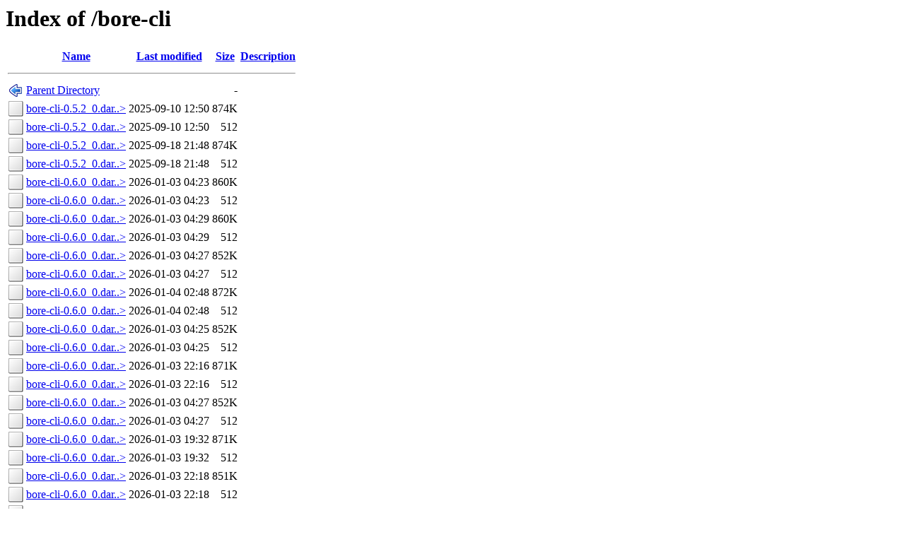

--- FILE ---
content_type: text/html;charset=ISO-8859-1
request_url: http://fra.de.packages.macports.org/bore-cli/
body_size: 8712
content:
<!DOCTYPE HTML PUBLIC "-//W3C//DTD HTML 3.2 Final//EN">
<html>
 <head>
  <title>Index of /bore-cli</title>
 </head>
 <body>
<h1>Index of /bore-cli</h1>
  <table>
   <tr><th valign="top"><img src="/icons/blank.png" alt="[ICO]"></th><th><a href="?C=N;O=D">Name</a></th><th><a href="?C=M;O=A">Last modified</a></th><th><a href="?C=S;O=A">Size</a></th><th><a href="?C=D;O=A">Description</a></th></tr>
   <tr><th colspan="5"><hr></th></tr>
<tr><td valign="top"><img src="/icons/back.png" alt="[PARENTDIR]"></td><td><a href="/">Parent Directory</a>       </td><td>&nbsp;</td><td align="right">  - </td><td>&nbsp;</td></tr>
<tr><td valign="top"><img src="/icons/unknown.png" alt="[   ]"></td><td><a href="bore-cli-0.5.2_0.darwin_20.arm64.tbz2">bore-cli-0.5.2_0.dar..&gt;</a></td><td align="right">2025-09-10 12:50  </td><td align="right">874K</td><td>&nbsp;</td></tr>
<tr><td valign="top"><img src="/icons/unknown.png" alt="[   ]"></td><td><a href="bore-cli-0.5.2_0.darwin_20.arm64.tbz2.rmd160">bore-cli-0.5.2_0.dar..&gt;</a></td><td align="right">2025-09-10 12:50  </td><td align="right">512 </td><td>&nbsp;</td></tr>
<tr><td valign="top"><img src="/icons/unknown.png" alt="[   ]"></td><td><a href="bore-cli-0.5.2_0.darwin_25.arm64.tbz2">bore-cli-0.5.2_0.dar..&gt;</a></td><td align="right">2025-09-18 21:48  </td><td align="right">874K</td><td>&nbsp;</td></tr>
<tr><td valign="top"><img src="/icons/unknown.png" alt="[   ]"></td><td><a href="bore-cli-0.5.2_0.darwin_25.arm64.tbz2.rmd160">bore-cli-0.5.2_0.dar..&gt;</a></td><td align="right">2025-09-18 21:48  </td><td align="right">512 </td><td>&nbsp;</td></tr>
<tr><td valign="top"><img src="/icons/unknown.png" alt="[   ]"></td><td><a href="bore-cli-0.6.0_0.darwin_17.x86_64.tbz2">bore-cli-0.6.0_0.dar..&gt;</a></td><td align="right">2026-01-03 04:23  </td><td align="right">860K</td><td>&nbsp;</td></tr>
<tr><td valign="top"><img src="/icons/unknown.png" alt="[   ]"></td><td><a href="bore-cli-0.6.0_0.darwin_17.x86_64.tbz2.rmd160">bore-cli-0.6.0_0.dar..&gt;</a></td><td align="right">2026-01-03 04:23  </td><td align="right">512 </td><td>&nbsp;</td></tr>
<tr><td valign="top"><img src="/icons/unknown.png" alt="[   ]"></td><td><a href="bore-cli-0.6.0_0.darwin_18.x86_64.tbz2">bore-cli-0.6.0_0.dar..&gt;</a></td><td align="right">2026-01-03 04:29  </td><td align="right">860K</td><td>&nbsp;</td></tr>
<tr><td valign="top"><img src="/icons/unknown.png" alt="[   ]"></td><td><a href="bore-cli-0.6.0_0.darwin_18.x86_64.tbz2.rmd160">bore-cli-0.6.0_0.dar..&gt;</a></td><td align="right">2026-01-03 04:29  </td><td align="right">512 </td><td>&nbsp;</td></tr>
<tr><td valign="top"><img src="/icons/unknown.png" alt="[   ]"></td><td><a href="bore-cli-0.6.0_0.darwin_19.x86_64.tbz2">bore-cli-0.6.0_0.dar..&gt;</a></td><td align="right">2026-01-03 04:27  </td><td align="right">852K</td><td>&nbsp;</td></tr>
<tr><td valign="top"><img src="/icons/unknown.png" alt="[   ]"></td><td><a href="bore-cli-0.6.0_0.darwin_19.x86_64.tbz2.rmd160">bore-cli-0.6.0_0.dar..&gt;</a></td><td align="right">2026-01-03 04:27  </td><td align="right">512 </td><td>&nbsp;</td></tr>
<tr><td valign="top"><img src="/icons/unknown.png" alt="[   ]"></td><td><a href="bore-cli-0.6.0_0.darwin_20.arm64.tbz2">bore-cli-0.6.0_0.dar..&gt;</a></td><td align="right">2026-01-04 02:48  </td><td align="right">872K</td><td>&nbsp;</td></tr>
<tr><td valign="top"><img src="/icons/unknown.png" alt="[   ]"></td><td><a href="bore-cli-0.6.0_0.darwin_20.arm64.tbz2.rmd160">bore-cli-0.6.0_0.dar..&gt;</a></td><td align="right">2026-01-04 02:48  </td><td align="right">512 </td><td>&nbsp;</td></tr>
<tr><td valign="top"><img src="/icons/unknown.png" alt="[   ]"></td><td><a href="bore-cli-0.6.0_0.darwin_20.x86_64.tbz2">bore-cli-0.6.0_0.dar..&gt;</a></td><td align="right">2026-01-03 04:25  </td><td align="right">852K</td><td>&nbsp;</td></tr>
<tr><td valign="top"><img src="/icons/unknown.png" alt="[   ]"></td><td><a href="bore-cli-0.6.0_0.darwin_20.x86_64.tbz2.rmd160">bore-cli-0.6.0_0.dar..&gt;</a></td><td align="right">2026-01-03 04:25  </td><td align="right">512 </td><td>&nbsp;</td></tr>
<tr><td valign="top"><img src="/icons/unknown.png" alt="[   ]"></td><td><a href="bore-cli-0.6.0_0.darwin_21.arm64.tbz2">bore-cli-0.6.0_0.dar..&gt;</a></td><td align="right">2026-01-03 22:16  </td><td align="right">871K</td><td>&nbsp;</td></tr>
<tr><td valign="top"><img src="/icons/unknown.png" alt="[   ]"></td><td><a href="bore-cli-0.6.0_0.darwin_21.arm64.tbz2.rmd160">bore-cli-0.6.0_0.dar..&gt;</a></td><td align="right">2026-01-03 22:16  </td><td align="right">512 </td><td>&nbsp;</td></tr>
<tr><td valign="top"><img src="/icons/unknown.png" alt="[   ]"></td><td><a href="bore-cli-0.6.0_0.darwin_21.x86_64.tbz2">bore-cli-0.6.0_0.dar..&gt;</a></td><td align="right">2026-01-03 04:27  </td><td align="right">852K</td><td>&nbsp;</td></tr>
<tr><td valign="top"><img src="/icons/unknown.png" alt="[   ]"></td><td><a href="bore-cli-0.6.0_0.darwin_21.x86_64.tbz2.rmd160">bore-cli-0.6.0_0.dar..&gt;</a></td><td align="right">2026-01-03 04:27  </td><td align="right">512 </td><td>&nbsp;</td></tr>
<tr><td valign="top"><img src="/icons/unknown.png" alt="[   ]"></td><td><a href="bore-cli-0.6.0_0.darwin_22.arm64.tbz2">bore-cli-0.6.0_0.dar..&gt;</a></td><td align="right">2026-01-03 19:32  </td><td align="right">871K</td><td>&nbsp;</td></tr>
<tr><td valign="top"><img src="/icons/unknown.png" alt="[   ]"></td><td><a href="bore-cli-0.6.0_0.darwin_22.arm64.tbz2.rmd160">bore-cli-0.6.0_0.dar..&gt;</a></td><td align="right">2026-01-03 19:32  </td><td align="right">512 </td><td>&nbsp;</td></tr>
<tr><td valign="top"><img src="/icons/unknown.png" alt="[   ]"></td><td><a href="bore-cli-0.6.0_0.darwin_22.x86_64.tbz2">bore-cli-0.6.0_0.dar..&gt;</a></td><td align="right">2026-01-03 22:18  </td><td align="right">851K</td><td>&nbsp;</td></tr>
<tr><td valign="top"><img src="/icons/unknown.png" alt="[   ]"></td><td><a href="bore-cli-0.6.0_0.darwin_22.x86_64.tbz2.rmd160">bore-cli-0.6.0_0.dar..&gt;</a></td><td align="right">2026-01-03 22:18  </td><td align="right">512 </td><td>&nbsp;</td></tr>
<tr><td valign="top"><img src="/icons/unknown.png" alt="[   ]"></td><td><a href="bore-cli-0.6.0_0.darwin_23.arm64.tbz2">bore-cli-0.6.0_0.dar..&gt;</a></td><td align="right">2026-01-03 04:19  </td><td align="right">871K</td><td>&nbsp;</td></tr>
<tr><td valign="top"><img src="/icons/unknown.png" alt="[   ]"></td><td><a href="bore-cli-0.6.0_0.darwin_23.arm64.tbz2.rmd160">bore-cli-0.6.0_0.dar..&gt;</a></td><td align="right">2026-01-03 04:19  </td><td align="right">512 </td><td>&nbsp;</td></tr>
<tr><td valign="top"><img src="/icons/unknown.png" alt="[   ]"></td><td><a href="bore-cli-0.6.0_0.darwin_23.x86_64.tbz2">bore-cli-0.6.0_0.dar..&gt;</a></td><td align="right">2026-01-03 04:19  </td><td align="right">852K</td><td>&nbsp;</td></tr>
<tr><td valign="top"><img src="/icons/unknown.png" alt="[   ]"></td><td><a href="bore-cli-0.6.0_0.darwin_23.x86_64.tbz2.rmd160">bore-cli-0.6.0_0.dar..&gt;</a></td><td align="right">2026-01-03 04:19  </td><td align="right">512 </td><td>&nbsp;</td></tr>
<tr><td valign="top"><img src="/icons/unknown.png" alt="[   ]"></td><td><a href="bore-cli-0.6.0_0.darwin_24.arm64.tbz2">bore-cli-0.6.0_0.dar..&gt;</a></td><td align="right">2026-01-03 04:19  </td><td align="right">871K</td><td>&nbsp;</td></tr>
<tr><td valign="top"><img src="/icons/unknown.png" alt="[   ]"></td><td><a href="bore-cli-0.6.0_0.darwin_24.arm64.tbz2.rmd160">bore-cli-0.6.0_0.dar..&gt;</a></td><td align="right">2026-01-03 04:19  </td><td align="right">512 </td><td>&nbsp;</td></tr>
<tr><td valign="top"><img src="/icons/unknown.png" alt="[   ]"></td><td><a href="bore-cli-0.6.0_0.darwin_24.x86_64.tbz2">bore-cli-0.6.0_0.dar..&gt;</a></td><td align="right">2026-01-03 19:59  </td><td align="right">852K</td><td>&nbsp;</td></tr>
<tr><td valign="top"><img src="/icons/unknown.png" alt="[   ]"></td><td><a href="bore-cli-0.6.0_0.darwin_24.x86_64.tbz2.rmd160">bore-cli-0.6.0_0.dar..&gt;</a></td><td align="right">2026-01-03 19:59  </td><td align="right">512 </td><td>&nbsp;</td></tr>
<tr><td valign="top"><img src="/icons/unknown.png" alt="[   ]"></td><td><a href="bore-cli-0.6.0_0.darwin_25.arm64.tbz2">bore-cli-0.6.0_0.dar..&gt;</a></td><td align="right">2026-01-03 19:12  </td><td align="right">871K</td><td>&nbsp;</td></tr>
<tr><td valign="top"><img src="/icons/unknown.png" alt="[   ]"></td><td><a href="bore-cli-0.6.0_0.darwin_25.arm64.tbz2.rmd160">bore-cli-0.6.0_0.dar..&gt;</a></td><td align="right">2026-01-03 19:12  </td><td align="right">512 </td><td>&nbsp;</td></tr>
   <tr><th colspan="5"><hr></th></tr>
</table>
<address>Apache/2.4 Server at fra.de.packages.macports.org Port 80</address>
</body></html>
